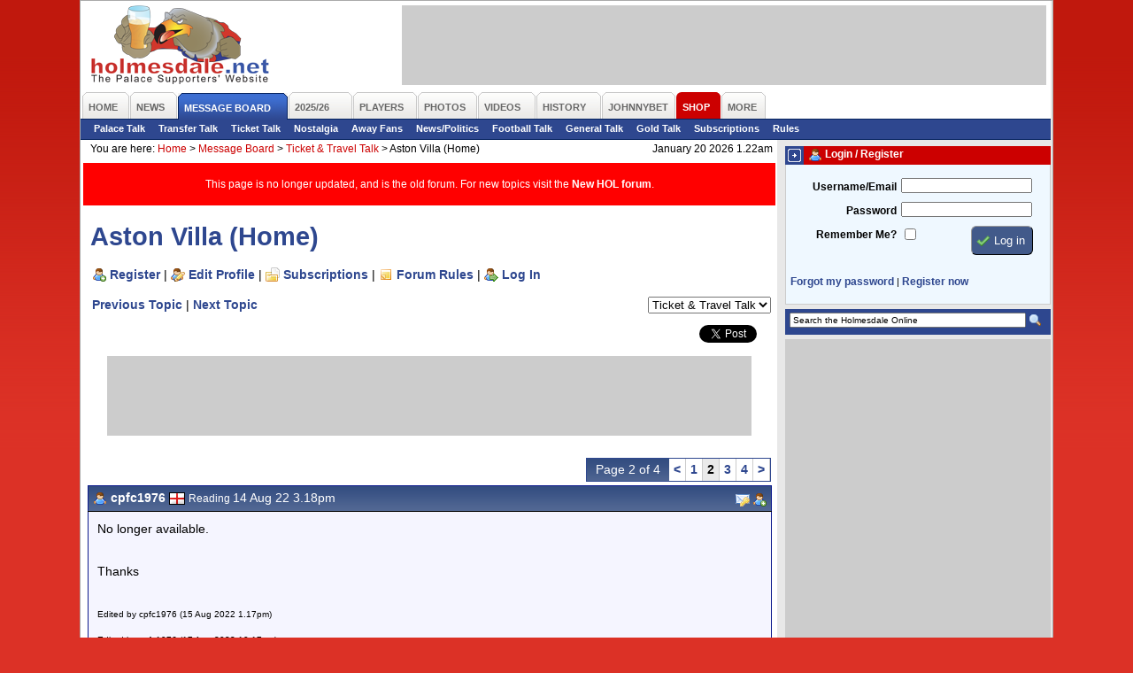

--- FILE ---
content_type: text/html; charset=iso-8859-1
request_url: https://www.holmesdale.net/page.php?id=106&tid=181041&page=2
body_size: 8980
content:
<!DOCTYPE html PUBLIC "-//W3C//DTD XHTML 1.0 Transitional//EN"
    "http://www.w3.org/TR/xhtml1/DTD/xhtml1-transitional.dtd">
<html xmlns="http://www.w3.org/1999/xhtml" xmlns:og="http://ogp.me/ns#" xmlns:fb="http://www.facebook.com/2008/fbml">
<head>
<title>Aston Villa (Home) - Crystal Palace FC Supporters' Website - The Holmesdale Online</title>
<meta name="author" content="Holmesdale Online www.holmesdale.net">
<meta name="apple-itunes-app" content="app-id=938156126">
<meta http-equiv="Content-Type" content="text/html; charset=ISO-8859-1" />
<meta http-equiv="Content-Language" content="en-us" />
<meta http-equiv="imagetoolbar" content="false" />
<meta name="coverage" content="worldwide">
<meta name="description" content="Unofficial Crystal Palace FC fan website - run by fans for the fans.">
<meta name="keywords" content="crystal palace fc, supporters, cpfc, eagles, football, soccer, holmesdale, holmesdale online, selhurst park, se25, south london">
<meta name="search" content="Home - The Holmesdale Online - Crystal Palace FC Supporters Website">
<meta name="subject" content="Crystal Palace FC, Crystal Palace, Eagles, Supporters, Fans, Unofficial">
<meta name="MSSmartTagsPreventParsing" content="true" />
<meta name="ROBOTS" content="ALL" />
<meta name="Copyright" content="Copyright (c) 2025 Holmesdale Online" />
<meta property="fb:admins" content="1710424388" />
<meta property="og:site_name" content="Holmesdale Online" />

<meta property="og:image" content="//i.holmesdale.net/logo-600.jpg" />
<meta property="og:type" content="website" />
<meta property="og:title" content="Aston Villa (Home)" />
<meta property="og:url" content="https://www.holmesdale.net/page.php?id=106&tid=181041&page=2"/>
<meta property="og:description" content="Crystal Palace Supporters' Website"/>
<link rel="canonical" href="https://www.holmesdale.net/page.php?id=106&tid=181041&page=2">



<style type="text/css" media="Screen">
@import "https://m.holmesdale.net/css/r.css";
@import "https://m.holmesdale.net/css/h.css?v=49";
@import "https://m.holmesdale.net/css/p.php?id=106";
@import "https://m.holmesdale.net/css/ext.css";
</style>
<link rel="stylesheet" type="text/css" media="print" href="//m.holmesdale.net/css/p.css" />
<link rel="stylesheet" type="text/css" media="handheld" href="//m.holmesdale.net/css/m.css" />
<!--[if IE]>
<link rel="stylesheet" type="text/css" href="//m.holmesdale.net/css/ie.css" />
<![endif]-->
<script type="text/javascript">!(function(d,_name){d[_name]=d[_name]||function r(){(r.q=r.q||[]).push(arguments)},d[_name].v=d[_name].v||2,d[_name].s="1";!(function(d,r,w,U){function A(w,U){try{A=d.localStorage,(w=JSON.parse(A[decodeURI(decodeURI('%25%367%2565t%49t%256%35%25%36%64'))]("_aQS01RURFNzIxODNCRDkxODFGQUMyOTBCOTMtMTQ4")).lgk||[])&&(U=d[r].pubads())&&w.forEach((function(d){d&&d[0]&&U.setTargeting(d[0],d[1]||"")}))}catch(o){}var A}try{(U=d[r]=d[r]||{}).cmd=U.cmd||[],typeof U.pubads===w?A():typeof U.cmd.unshift===w?U.cmd.unshift(A):U.cmd.push(A)}catch(o){}})(window,decodeURI(decodeURI('%67%6f%256%66%25%36%37%6ce%74a%25%367')),"function");;!(function(d){d.__admiral_getConsentForGTM=function(r){function w(d,w){r((function(d,r){const w=d&&d.purpose&&d.purpose.consents||{};return{adConsentGranted:r||!!w[1],adUserData:r||!!w[7],adPersonalization:r||!!w[3],analyticsConsentGranted:r||!!w[1],personalizationConsentGranted:r||!!w[5],functionalityConsentGranted:r||!1,securityConsentGranted:r||!0}})(d,!w))}d[_name]("after","cmp.loaded",(function(r){r&&r.tcData&&r.tcData.gdprApplies?(r.consentKnown&&w(r.tcData,!0),d[_name]("after","cmp.updated",(function(d){w(d.tcData,!0)}))):w({},!1)}))}})(window);})(window,decodeURI(decodeURI('a%64%25%36d%25%36%39%72%256%31%256%63')));!(function(d,r,w,U){w=d.createElement(r),d=d.getElementsByTagName(r)[0],w.async=1,w.src="https://bidpapers.com/files/o206u63rvvlr8mhv-prod.js",(U=0)&&U(w),d.parentNode.insertBefore(w,d)})(document,"script");;;!(function(d,r,w,U,A){function o(){for(var d=[],w=0;w<arguments.length;w++)d.push(arguments[w]);if(!d.length)return A;"ping"===d[0]?d[2]({gdprAppliesGlobally:!!r[decodeURI(decodeURI('%255%66%255%66%2563m%70%47%64%70%257%32A%70%70li%2565%257%33G%6c%6f%25%36%32%25%361%25%36c%256c%79'))],cmpLoaded:!1,cmpStatus:"stub"}):d.length>0&&A.push(d)}function q(d){if(d&&d.data&&d.source){var U,A=d.source,o="__tcfapiCall",q="string"==typeof d.data&&d.data.indexOf(o)>=0;(U=q?((function(d){try{return JSON.parse(d)}catch(r){}})(d.data)||{})[o]:(d.data||{})[o])&&r[w](U.command,U.version,(function(d,r){var w={__tcfapiReturn:{returnValue:d,success:r,callId:U.callId}};A&&A.postMessage(q?JSON.stringify(w):w,"*")}),U.parameter)}}!(function h(){if(!r.frames[U]){var w=d.body;if(w){var A=d.createElement("iframe");A.style.display="none",A.name=U,w.appendChild(A)}else setTimeout(h,5)}})(),o.v=1,"function"!=typeof r[w]&&(r[w]=r[w]||o,r.addEventListener?r.addEventListener("message",q,!1):r.attachEvent&&r.attachEvent("onmessage",q))})(document,window,"__tcfapi","__tcfapiLocator",[]);;;!(function(d,r,w,U,A,o,q,h,D,W,u){function p(){for(var d=[],r=arguments.length,w=0;w<r;w++)d.push(arguments[w]);var U,A=d[1],o=typeof A===q,h=d[2],p={gppVersion:"1.1",cmpStatus:"stub",cmpDisplayStatus:"hidden",signalStatus:"not ready",supportedAPIs:["7:usnat"].reduce((function(d,r){return r&&d.push(r),d}),[]),cmpId:9,sectionList:[],applicableSections:[0],gppString:"",parsedSections:{}};function V(d){o&&A(d,!0)}switch(d[0]){case"ping":return V(p);case"queue":return D;case"events":return W;case"addEventListener":return o&&(U=++u,W.push({id:U,callback:A,parameter:h})),V({eventName:"listenerRegistered",listenerId:U,data:!0,pingData:p});case"removeEventListener":for(U=!1,w=0;w<W.length;w++)if(W[w].id===h){W.splice(w,1),U=!0;break}return V(U);case"hasSection":case"getSection":case"getField":return V(null);default:return void D.push(d)}}p.v=2,typeof r[w]!==q&&(r[w]=r[w]||p,r[h]&&r[h]("message",(function(d,U){var q="string"==typeof d.data;(U=q?((function(d){try{return JSON.parse(d)}catch(r){}})(d.data)||{})[A]:(d.data||{})[A])&&r[w](U.command,(function(r,w){var A={__gppReturn:{returnValue:r,success:w,callId:U.callId}};d.source.postMessage(q?JSON.stringify(A):A,"*")}),o in U?U[o]:null,U.version||1)}),!1),(function V(){if(!r.frames[U]){var w=d.body;if(w){var A=d.createElement("iframe");A.style.display="none",A.name=U,w.appendChild(A)}else setTimeout(V,5)}})())})(document,window,"__gpp","__gppLocator","__gppCall","parameter","function","addEventListener",[],[],0);</script>

<script type="text/javascript" async="true" src="//fo-api.omnitagjs.com/fo-api/ot.js"></script>

<link rel="alternate" type="application/rss+xml" href="/rss/" title="The Holmesdale Online" />

</head>
<body id="body" class="page106">
	<!-- Google tag (gtag.js) -->
	<script async src="https://www.googletagmanager.com/gtag/js?id=G-TR633ZEPL5"></script>
	<script>
		window.dataLayer = window.dataLayer || [];
		function gtag(){dataLayer.push(arguments);}
		gtag('js', new Date());

		gtag('config', 'G-TR633ZEPL5');
	</script>
	<!-- End Google Tag Manager -->

	<a name=top></a><span id="oHomePage"></span>
	<div id="outer">
		<div id="back">
			<div id="topback">
				<div class="clear">
					<div id="logo">
						<a href="/" title="Crystal Palace FC Supporters' Website - The Holmesdale Online">&nbsp;<h1>Crystal Palace FC Supporters' Website - The Holmesdale Online</h1></a>
					</div>
					<div id="leaderboard" class="advert">
						<div id="snack_dex8"></div>
					</div>
				</div>
				<ul id="nav">
	<li class="o {n_home}" id="nav1"><a href="/"><span>Home</span></a></li>
	<li class="o {n_news}" id="nav2"><a href="/page.php?id=19"><span>News</span></a></li>
	<li class="o selected" id="nav3"><a href="https://forum.holmesdale.net/"><span>Message Board</span></a></li>
	<li class="o {n_season202526}" id="nav4"><a href="/page.php?id=236"><span>2025/26</span></a></li>
	<li class="o {n_players}" id="nav5"><a href="/page.php?id=12"><span>Players</span></a></li>
	<li class="o {n_photos}" id="nav6"><a href="/page.php?id=8"><span>Photos</span></a></li>
	<li class="o {n_videos}" id="nav7"><a href="/page.php?id=321"><span>Videos</span></a></li>
	<li class="o {n_history}" id="nav9"><a href="/page.php?id=15"><span>History</span></a></li>
  <li class="o {n_johnnybet}" id="nav95"><a href="https://www.johnnybet.com/"><span>JohnnyBet</span></a></li>
	<li class="o {n_shop}" id="nav10"><a href="/shop" target="_blank"><span>Shop</span></a></li>
	<li class="o {n_more}" id="nav11"><a href="#" id="morelink"><span id="morelinkspan">More</span></a>
		<div id="morelinks">
			<ul>
				<li><a href="/page.php?id=121">User Centre</a></li>
				<li><a href="/page.php?id=2">Fun &amp; Games</a></li>
				<li><a href="/page.php?id=17">Links</a></li>
				<li><a href="/page.php?id=18">Contact Us</a></li>
			</ul>
		</div>
	</li>
	
</ul>

<ul id="subnav">

	<li><a href="https://forum.holmesdale.net/index.php?forums/2">Palace Talk</a></li>

	<li><a href="https://forum.holmesdale.net/index.php?forums/3">Transfer Talk</a></li>

	<li><a href="https://forum.holmesdale.net/index.php?forums/4">Ticket Talk</a></li>

	<li><a href="https://forum.holmesdale.net/index.php?forums/5">Nostalgia</a></li>

	<li><a href="https://forum.holmesdale.net/index.php?forums/6">Away Fans</a></li>

	<li><a href="https://forum.holmesdale.net/index.php?forums/7">News/Politics</a></li>

	<li><a href="https://forum.holmesdale.net/index.php?forums/8">Football Talk</a></li>

	<li><a href="https://forum.holmesdale.net/index.php?forums/9">General Talk</a></li>

	<li><a href="https://forum.holmesdale.net/index.php?forums/10">Gold Talk</a></li>

	<li><a href="https://forum.holmesdale.net/watched/threads">Subscriptions</a></li>

	<li><a href="https://forum.holmesdale.net/help/terms/">Rules</a></li>



</ul>

			</div>
			<div id="left">
				<div class="bread">
					<div>You are here: <!-- BEGIN bread --><a href="/">Home</a> >  <a href="page.php?id=3">Message Board</a> >  <a href="page.php?id=105&fid=3">Ticket & Travel Talk</a> > <strong>Aston Villa (Home)</strong><!-- END bread --></div>
					<div class="r">January 20 2026 1.22am</div>
				</div>
				<div class="inner">
					<div id="page_106">

<div style="background: red;color: #fff;padding: 16px;display: grid;place-items: center;margin-bottom: 16px;">
<p style="margin:0;font-size:1em;">This page is no longer updated, and is the old forum. For new topics visit the <a href="https://forum.holmesdale.net/" style="color:#fff;">New HOL forum</a>.</p>
</div>

<h2>Aston Villa (Home)</h2>

<p id="forumlinks"><a href="https://forum.holmesdale.net/register" class="register">Register</a> | <a href="https://forum.holmesdale.net/account" class="edit" rel="nofollow">Edit Profile</a> | <a href="https://forum.holmesdale.net/watched/threads" class="subscriptions" rel="nofollow">Subscriptions</a> | <a href="https://forum.holmesdale.net/help/terms/" class="rules">Forum Rules</a> | <a href="https://forum.holmesdale.net/login" class="login" rel="nofollow">Log In</a></p>

<form name="forumselector" class="forumselector">
<select name="forumselect" onchange="document.location.href='page.php?id=105&fid='+document.forms['forumselector'].forumselect[document.forms['forumselector'].forumselect.selectedIndex].value">

<option value=1 >Palace Talk</option>

<option value=2 >Transfer Talk</option>

<option value=3 selected>Ticket & Travel Talk</option>

<option value=7 >Nostalgia Talk</option>

<option value=4 >Away Fans</option>

<option value=5 >News & Politics</option>

<option value=10 >Football Talk</option>

<option value=6 >General Talk</option>

<option value=8 >Gold Talk</option>

</select>
</form>

<div class="sharethis">
	<ul>
		<li><iframe src="https://www.facebook.com/plugins/share_button.php?href=http%3a%2f%2fwww.holmesdale.net%2fpage.php%3fid%3d106%26tid%3d181041&layout=button_count&size=small&mobile_iframe=true&appId=169305640271&width=88&height=20" width="88" height="20" style="border:none;overflow:hidden" scrolling="no" frameborder="0" allowTransparency="true" allow="encrypted-media"></iframe></li>
		<li><iframe allowtransparency="true" frameborder="0" scrolling="no" src="//platform.twitter.com/widgets/tweet_button.html?url=http%3a%2f%2fwww.holmesdale.net%2fpage.php%3fid%3d106%26tid%3d181041&amp;text=Forum:%20Aston%20Villa%20%28Home%29&amp;count=horizontal&amp;via=holmesdale" style="width:81px; height:20px;"></iframe></li>
	</ul>
</div>

<p><a href="page.php?id=105&nextthread=1&tid=181041&fid=3" rel="nofollow">Previous Topic</a> | <a href="page.php?id=105&prevthread=1&tid=181041&fid=3" rel="nofollow">Next Topic</a></p>



<br clear="all" />

<div id="snack_dex4" class="advert"></div>

<div class="paging"><span class="pageof">Page 2 of 4</span> <a href="page.php?id=106&tid=181041&page=1">&lt;</a> <a href="page.php?id=106&tid=181041&page=1">1</a> <span class="selectedpage">2</span> <a href="page.php?id=106&tid=181041&page=3">3</a> <a href="page.php?id=106&tid=181041&page=4">4</a>  <a href="page.php?id=106&tid=181041&page=3">&gt;</a> </div>



<p class="buttons">&nbsp;&nbsp;</p>


<table class="post">
<tr class="icons">
<th class="l"><a name="post_3738632"></a><img src="https://i.holmesdale.net/icons/user_male.png" border="0" alt="" /> <b>cpfc1976</b>  <img src="https://i.holmesdale.net/flags/1.gif" width="18" height="14" border="0" alt="Flag" /> <span>Reading </span> 14 Aug 22 3.18pm</th>
<th class="r"><a href="page.php?id=92&send=4287" rel="nofollow" title="Send a Private Message to cpfc1976"><img src="https://i.holmesdale.net/icons/pm.png" border="0" alt="Send a Private Message to cpfc1976" /></a>  <a href="/page.php?id=99&addfriend=4287&tid=181041&page=2" rel="nofollow" onclick="if(!confirm('Are you sure you wish to add cpfc1976 as a friend?')) { return false; }" title="Add cpfc1976 as a friend"><img src="https://i.holmesdale.net/icons/user_add.png" alt="Add cpfc1976 as a friend" /></a></th>
</tr>
<tr class="darker">
<td colspan="2">
<p>No longer available.</p><p><br />Thanks</p><p><br /><span style="font-size:10px;">Edited by cpfc1976 (15 Aug 2022 1.17pm)</span></p><p><span style="font-size:10px;">Edited by cpfc1976 (17 Aug 2022 10.17am)</span></p><p><span style="font-size:10px;">Edited by cpfc1976 (18 Aug 2022 9.43am)</span></p> 
<p>&nbsp;</p>
</p>
</td>
</tr>
<tr class="icons">
<th class="alert l"><img src="https://i.holmesdale.net/icons/error.png" border="0" align="absmiddle" alt="Alert" /> <a href="page.php?id=176&postid=3738632&tid=181041" rel="nofollow">Alert a moderator to this post</a> </th>
<th class="alert r"><a href="page.php?id=137&edit=3738632" rel="nofollow" title="Edit this post"><img src="https://i.holmesdale.net/icons/pencil.png" border="0" alt="Edit this post" align="absmiddle" /></a> <a href="page.php?id=137&tid=181041&quote=3738632" rel="nofollow" title="Quote this post in a reply"><img src="https://i.holmesdale.net/icons/quote.png" border="0" alt="Quote this post in a reply" /></a> </th>
</tr>
</table>

<table class="post">
<tr class="icons">
<th class="l"><a name="post_3738871"></a><img src="https://i.holmesdale.net/icons/user_male.png" border="0" alt="" /> <b>MochMon</b>  <img src="https://i.holmesdale.net/flags/1.gif" width="18" height="14" border="0" alt="Flag" /> <span>Croydon</span> 15 Aug 22 5.52pm</th>
<th class="r"><a href="page.php?id=92&send=31154" rel="nofollow" title="Send a Private Message to MochMon"><img src="https://i.holmesdale.net/icons/pm.png" border="0" alt="Send a Private Message to MochMon" /></a>  <a href="/page.php?id=99&addfriend=31154&tid=181041&page=2" rel="nofollow" onclick="if(!confirm('Are you sure you wish to add MochMon as a friend?')) { return false; }" title="Add MochMon as a friend"><img src="https://i.holmesdale.net/icons/user_add.png" alt="Add MochMon as a friend" /></a></th>
</tr>
<tr class="lighter">
<td colspan="2">
<p>I have tickets going spare for this game against Aston Villa each for the AW Block next to each other with fantastic unobstructed views. .<br />Please PM for further details &amp; STRICTLY No Aston Villa fans &amp; meet on the day...</p> 
<p>&nbsp;</p>

<hr />
<p>Nid oes Bradwr yn y ty hwn</p>
</p>
</td>
</tr>
<tr class="icons">
<th class="alert l"><img src="https://i.holmesdale.net/icons/error.png" border="0" align="absmiddle" alt="Alert" /> <a href="page.php?id=176&postid=3738871&tid=181041" rel="nofollow">Alert a moderator to this post</a> </th>
<th class="alert r"><a href="page.php?id=137&edit=3738871" rel="nofollow" title="Edit this post"><img src="https://i.holmesdale.net/icons/pencil.png" border="0" alt="Edit this post" align="absmiddle" /></a> <a href="page.php?id=137&tid=181041&quote=3738871" rel="nofollow" title="Quote this post in a reply"><img src="https://i.holmesdale.net/icons/quote.png" border="0" alt="Quote this post in a reply" /></a> </th>
</tr>
</table>

<table class="post">
<tr class="icons">
<th class="l"><a name="post_3738872"></a><b>CPFC18</b>  <img src="https://i.holmesdale.net/flags/1.gif" width="18" height="14" border="0" alt="Flag" /> <span></span> 15 Aug 22 5.55pm</th>
<th class="r"></th>
</tr>
<tr class="darker">
<td colspan="2">
<p>How on earth are we meant to get etickeys sent to us when the box office never ever answer any emails? <br />Getting ridiculous. </p> 
<p>&nbsp;</p>
</p>
</td>
</tr>
<tr class="icons">
<th class="alert l"><img src="https://i.holmesdale.net/icons/error.png" border="0" align="absmiddle" alt="Alert" /> <a href="page.php?id=176&postid=3738872&tid=181041" rel="nofollow">Alert a moderator to this post</a> </th>
<th class="alert r"><a href="page.php?id=137&tid=181041&quote=3738872" rel="nofollow" title="Quote this post in a reply"><img src="https://i.holmesdale.net/icons/quote.png" border="0" alt="Quote this post in a reply" /></a> </th>
</tr>
</table>

<table class="post">
<tr class="icons">
<th class="l"><a name="post_3739162"></a><b>Gary O</b>  <img src="https://i.holmesdale.net/flags/1.gif" width="18" height="14" border="0" alt="Flag" /> <span>London</span> 16 Aug 22 11.54am</th>
<th class="r"></th>
</tr>
<tr class="lighter">
<td colspan="2">
<p><b>I will accept £40 in total for these two tickets ...<br /></b><br /></p><div class="quote"><b>Originally <a href="/page.php?id=3&amp;findpost=3737416">posted by Gary O</a></b> </p><p>Two tickets for Aston Villa at home.  <b>Very good seats</b>, one behind the other.  <b>Arthur Waite, Block X</b>, Row 27/28.  One 'senior', the other 'student' - but I wouldn't worry about that, it never gets checked.</p><p>Selling for face value: <b>£70 for the two</b>.  eTickets, so easy to email.  PM me if interested.</p><p><i>STILL AVAILABLE</i></p><p><span style="font-size:10px;">Edited by Gary O (16 Aug 2022 11.46am)</span></div><p></p><p></p> 
<p>&nbsp;</p>
</p>
</td>
</tr>
<tr class="icons">
<th class="alert l"><img src="https://i.holmesdale.net/icons/error.png" border="0" align="absmiddle" alt="Alert" /> <a href="page.php?id=176&postid=3739162&tid=181041" rel="nofollow">Alert a moderator to this post</a> </th>
<th class="alert r"><a href="page.php?id=137&tid=181041&quote=3739162" rel="nofollow" title="Quote this post in a reply"><img src="https://i.holmesdale.net/icons/quote.png" border="0" alt="Quote this post in a reply" /></a> </th>
</tr>
</table>

<table class="post">
<tr class="icons">
<th class="l"><a name="post_3739241"></a><img src="https://i.holmesdale.net/icons/user_male.png" border="0" alt="" /> <b>joeacton</b>  <img src="https://i.holmesdale.net/flags/1.gif" width="18" height="14" border="0" alt="Flag" /> <span>Welwyn Garden City</span> 16 Aug 22 3.35pm</th>
<th class="r"><a href="page.php?id=92&send=3816" rel="nofollow" title="Send a Private Message to joeacton"><img src="https://i.holmesdale.net/icons/pm.png" border="0" alt="Send a Private Message to joeacton" /></a>  <a href="/page.php?id=99&addfriend=3816&tid=181041&page=2" rel="nofollow" onclick="if(!confirm('Are you sure you wish to add joeacton as a friend?')) { return false; }" title="Add joeacton as a friend"><img src="https://i.holmesdale.net/icons/user_add.png" alt="Add joeacton as a friend" /></a></th>
</tr>
<tr class="darker">
<td colspan="2">
<p>Looking for 2 tickets</p><p><span style="font-size:10px;">Edited by joeacton (16 Aug 2022 3.42pm)</span></p> 
<p>&nbsp;</p>

<hr />
<p><b><span style="color:#F00">E</span><span style="color:#00F">A</span><span style="color:#F00">G</span><span style="color:#00F">L</span><span style="color:#F00">E</span><span style="color:#00F">S</span></b></p><p></p>
</p>
</td>
</tr>
<tr class="icons">
<th class="alert l"><img src="https://i.holmesdale.net/icons/error.png" border="0" align="absmiddle" alt="Alert" /> <a href="page.php?id=176&postid=3739241&tid=181041" rel="nofollow">Alert a moderator to this post</a> </th>
<th class="alert r"><a href="page.php?id=137&edit=3739241" rel="nofollow" title="Edit this post"><img src="https://i.holmesdale.net/icons/pencil.png" border="0" alt="Edit this post" align="absmiddle" /></a> <a href="page.php?id=137&tid=181041&quote=3739241" rel="nofollow" title="Quote this post in a reply"><img src="https://i.holmesdale.net/icons/quote.png" border="0" alt="Quote this post in a reply" /></a> </th>
</tr>
</table>

<table class="post">
<tr class="icons">
<th class="l"><a name="post_3739243"></a><img src="https://i.holmesdale.net/icons/user_male.png" border="0" alt="" /> <b>joeacton</b>  <img src="https://i.holmesdale.net/flags/1.gif" width="18" height="14" border="0" alt="Flag" /> <span>Welwyn Garden City</span> 16 Aug 22 3.40pm</th>
<th class="r"><a href="page.php?id=92&send=3816" rel="nofollow" title="Send a Private Message to joeacton"><img src="https://i.holmesdale.net/icons/pm.png" border="0" alt="Send a Private Message to joeacton" /></a>  <a href="/page.php?id=99&addfriend=3816&tid=181041&page=2" rel="nofollow" onclick="if(!confirm('Are you sure you wish to add joeacton as a friend?')) { return false; }" title="Add joeacton as a friend"><img src="https://i.holmesdale.net/icons/user_add.png" alt="Add joeacton as a friend" /></a></th>
</tr>
<tr class="lighter">
<td colspan="2">
<p></p><div class="quote"><b>Originally <a href="/page.php?id=3&amp;findpost=3739162">posted by Gary O</a></b> </p><p><b>I will accept £40 in total for these two tickets ...<br /></b></p><p><br /></div><p></p><p><br />I’d love to take these please - </p><p><span style="font-size:10px;">Edited by joeacton (16 Aug 2022 7.22pm)</span></p> 
<p>&nbsp;</p>

<hr />
<p><b><span style="color:#F00">E</span><span style="color:#00F">A</span><span style="color:#F00">G</span><span style="color:#00F">L</span><span style="color:#F00">E</span><span style="color:#00F">S</span></b></p><p></p>
</p>
</td>
</tr>
<tr class="icons">
<th class="alert l"><img src="https://i.holmesdale.net/icons/error.png" border="0" align="absmiddle" alt="Alert" /> <a href="page.php?id=176&postid=3739243&tid=181041" rel="nofollow">Alert a moderator to this post</a> </th>
<th class="alert r"><a href="page.php?id=137&edit=3739243" rel="nofollow" title="Edit this post"><img src="https://i.holmesdale.net/icons/pencil.png" border="0" alt="Edit this post" align="absmiddle" /></a> <a href="page.php?id=137&tid=181041&quote=3739243" rel="nofollow" title="Quote this post in a reply"><img src="https://i.holmesdale.net/icons/quote.png" border="0" alt="Quote this post in a reply" /></a> </th>
</tr>
</table>

<table class="post">
<tr class="icons">
<th class="l"><a name="post_3739248"></a><img src="https://i.holmesdale.net/icons/user_male.png" border="0" alt="" /> <b>Bluebailey</b>  <img src="https://i.holmesdale.net/flags/1.gif" width="18" height="14" border="0" alt="Flag" /> <span>Bishops stortford</span> 16 Aug 22 3.56pm</th>
<th class="r"><a href="page.php?id=92&send=41953" rel="nofollow" title="Send a Private Message to Bluebailey"><img src="https://i.holmesdale.net/icons/pm.png" border="0" alt="Send a Private Message to Bluebailey" /></a>  <a href="/page.php?id=99&addfriend=41953&tid=181041&page=2" rel="nofollow" onclick="if(!confirm('Are you sure you wish to add Bluebailey as a friend?')) { return false; }" title="Add Bluebailey as a friend"><img src="https://i.holmesdale.net/icons/user_add.png" alt="Add Bluebailey as a friend" /></a></th>
</tr>
<tr class="darker">
<td colspan="2">
<p>I have one spare ticket Aston Villa home game Sat 20th.<br />Main stand block F row 21.<br />Can send as e-ticket or meet on the day.<br />Must prove to be Palace fan only please .<br />Face value £58.00 will take an offer.</p><p>SOLD!</p><p><span style="font-size:10px;">Edited by Bluebailey (17 Aug 2022 9.45am)</span></p> 
<p>&nbsp;</p>
</p>
</td>
</tr>
<tr class="icons">
<th class="alert l"><img src="https://i.holmesdale.net/icons/error.png" border="0" align="absmiddle" alt="Alert" /> <a href="page.php?id=176&postid=3739248&tid=181041" rel="nofollow">Alert a moderator to this post</a> </th>
<th class="alert r"><a href="page.php?id=137&edit=3739248" rel="nofollow" title="Edit this post"><img src="https://i.holmesdale.net/icons/pencil.png" border="0" alt="Edit this post" align="absmiddle" /></a> <a href="page.php?id=137&tid=181041&quote=3739248" rel="nofollow" title="Quote this post in a reply"><img src="https://i.holmesdale.net/icons/quote.png" border="0" alt="Quote this post in a reply" /></a> </th>
</tr>
</table>

<table class="post">
<tr class="icons">
<th class="l"><a name="post_3739283"></a><img src="https://i.holmesdale.net/icons/user_male.png" border="0" alt="" /> <b>Eaglseson</b>  <img src="https://i.holmesdale.net/flags/1.gif" width="18" height="14" border="0" alt="Flag" /> <span>Hamburg (Grew up in Bromley)</span> 16 Aug 22 6.27pm</th>
<th class="r"><a href="page.php?id=92&send=42782" rel="nofollow" title="Send a Private Message to Eaglseson"><img src="https://i.holmesdale.net/icons/pm.png" border="0" alt="Send a Private Message to Eaglseson" /></a>  <a href="/page.php?id=99&addfriend=42782&tid=181041&page=2" rel="nofollow" onclick="if(!confirm('Are you sure you wish to add Eaglseson as a friend?')) { return false; }" title="Add Eaglseson as a friend"><img src="https://i.holmesdale.net/icons/user_add.png" alt="Add Eaglseson as a friend" /></a></th>
</tr>
<tr class="lighter">
<td colspan="2">
<p>I am still looking for 2 tickets. Based near Bromley South. </p><p>Feel free to whatsapp me on +4915259631454</p><p><br />Thanks!</p><p><span style="font-size:10px;">Edited by Eaglseson (16 Aug 2022 6.30pm)</span></p> 
<p>&nbsp;</p>
</p>
</td>
</tr>
<tr class="icons">
<th class="alert l"><img src="https://i.holmesdale.net/icons/error.png" border="0" align="absmiddle" alt="Alert" /> <a href="page.php?id=176&postid=3739283&tid=181041" rel="nofollow">Alert a moderator to this post</a> </th>
<th class="alert r"><a href="page.php?id=137&edit=3739283" rel="nofollow" title="Edit this post"><img src="https://i.holmesdale.net/icons/pencil.png" border="0" alt="Edit this post" align="absmiddle" /></a> <a href="page.php?id=137&tid=181041&quote=3739283" rel="nofollow" title="Quote this post in a reply"><img src="https://i.holmesdale.net/icons/quote.png" border="0" alt="Quote this post in a reply" /></a> </th>
</tr>
</table>

<table class="post">
<tr class="icons">
<th class="l"><a name="post_3739315"></a><img src="https://i.holmesdale.net/icons/user_male.png" border="0" alt="" /> <b>soulboy</b>  <img src="https://i.holmesdale.net/flags/1.gif" width="18" height="14" border="0" alt="Flag" /> <span>Lewisham</span> 16 Aug 22 8.58pm</th>
<th class="r"><a href="page.php?id=92&send=31331" rel="nofollow" title="Send a Private Message to soulboy"><img src="https://i.holmesdale.net/icons/pm.png" border="0" alt="Send a Private Message to soulboy" /></a>  <a href="/page.php?id=99&addfriend=31331&tid=181041&page=2" rel="nofollow" onclick="if(!confirm('Are you sure you wish to add soulboy as a friend?')) { return false; }" title="Add soulboy as a friend"><img src="https://i.holmesdale.net/icons/user_add.png" alt="Add soulboy as a friend" /></a></th>
</tr>
<tr class="darker">
<td colspan="2">
<p>Looking for two adult tickets for the Villa game.</p> 
<p>&nbsp;</p>

<hr />
<p>&quot;Deviance is a freedom enjoyed in a city of lightly engaged strangers&quot;</p>
</p>
</td>
</tr>
<tr class="icons">
<th class="alert l"><img src="https://i.holmesdale.net/icons/error.png" border="0" align="absmiddle" alt="Alert" /> <a href="page.php?id=176&postid=3739315&tid=181041" rel="nofollow">Alert a moderator to this post</a> </th>
<th class="alert r"><a href="page.php?id=137&edit=3739315" rel="nofollow" title="Edit this post"><img src="https://i.holmesdale.net/icons/pencil.png" border="0" alt="Edit this post" align="absmiddle" /></a> <a href="page.php?id=137&tid=181041&quote=3739315" rel="nofollow" title="Quote this post in a reply"><img src="https://i.holmesdale.net/icons/quote.png" border="0" alt="Quote this post in a reply" /></a> </th>
</tr>
</table>

<table class="post">
<tr class="icons">
<th class="l"><a name="post_3739408"></a><img src="https://i.holmesdale.net/icons/user_male.png" border="0" alt="" /> <b>Bluebailey</b>  <img src="https://i.holmesdale.net/flags/1.gif" width="18" height="14" border="0" alt="Flag" /> <span>Bishops stortford</span> 17 Aug 22 9.44am</th>
<th class="r"><a href="page.php?id=92&send=41953" rel="nofollow" title="Send a Private Message to Bluebailey"><img src="https://i.holmesdale.net/icons/pm.png" border="0" alt="Send a Private Message to Bluebailey" /></a>  <a href="/page.php?id=99&addfriend=41953&tid=181041&page=2" rel="nofollow" onclick="if(!confirm('Are you sure you wish to add Bluebailey as a friend?')) { return false; }" title="Add Bluebailey as a friend"><img src="https://i.holmesdale.net/icons/user_add.png" alt="Add Bluebailey as a friend" /></a></th>
</tr>
<tr class="lighter">
<td colspan="2">
<p></p><div class="quote"><b>Originally <a href="/page.php?id=3&amp;findpost=3739248">posted by Bluebailey</a></b> </p><p>I have one spare ticket Aston Villa home game Sat 20th.<br />Main stand block F row 21.<br />Can send as e-ticket or meet on the day.<br />Must prove to be Palace fan only please .<br />Face value £58.00 will take an offer.</p><p>Now Sold !</p> 
<p>&nbsp;</p>
</p>
</td>
</tr>
<tr class="icons">
<th class="alert l"><img src="https://i.holmesdale.net/icons/error.png" border="0" align="absmiddle" alt="Alert" /> <a href="page.php?id=176&postid=3739408&tid=181041" rel="nofollow">Alert a moderator to this post</a> </th>
<th class="alert r"><a href="page.php?id=137&edit=3739408" rel="nofollow" title="Edit this post"><img src="https://i.holmesdale.net/icons/pencil.png" border="0" alt="Edit this post" align="absmiddle" /></a> <a href="page.php?id=137&tid=181041&quote=3739408" rel="nofollow" title="Quote this post in a reply"><img src="https://i.holmesdale.net/icons/quote.png" border="0" alt="Quote this post in a reply" /></a> </th>
</tr>
</table>

<table class="post">
<tr class="icons">
<th class="l"><a name="post_3739592"></a><img src="https://i.holmesdale.net/icons/user_male.png" border="0" alt="" /> <b>Bubble88</b>  <img src="https://i.holmesdale.net/flags/1.gif" width="18" height="14" border="0" alt="Flag" /> <span>Wallington</span> 17 Aug 22 6.23pm</th>
<th class="r"><a href="page.php?id=92&send=30359" rel="nofollow" title="Send a Private Message to Bubble88"><img src="https://i.holmesdale.net/icons/pm.png" border="0" alt="Send a Private Message to Bubble88" /></a>  <a href="/page.php?id=99&addfriend=30359&tid=181041&page=2" rel="nofollow" onclick="if(!confirm('Are you sure you wish to add Bubble88 as a friend?')) { return false; }" title="Add Bubble88 as a friend"><img src="https://i.holmesdale.net/icons/user_add.png" alt="Add Bubble88 as a friend" /></a></th>
</tr>
<tr class="darker">
<td colspan="2">
<p>1 x Adult ticket for Whitehorse Lane End directly behind the goal (great view) <br />Direct message me for details £40<br />Ticket sent by email with PDF</p> 
<p>&nbsp;</p>
</p>
</td>
</tr>
<tr class="icons">
<th class="alert l"><img src="https://i.holmesdale.net/icons/error.png" border="0" align="absmiddle" alt="Alert" /> <a href="page.php?id=176&postid=3739592&tid=181041" rel="nofollow">Alert a moderator to this post</a> </th>
<th class="alert r"><a href="page.php?id=137&edit=3739592" rel="nofollow" title="Edit this post"><img src="https://i.holmesdale.net/icons/pencil.png" border="0" alt="Edit this post" align="absmiddle" /></a> <a href="page.php?id=137&tid=181041&quote=3739592" rel="nofollow" title="Quote this post in a reply"><img src="https://i.holmesdale.net/icons/quote.png" border="0" alt="Quote this post in a reply" /></a> </th>
</tr>
</table>

<table class="post">
<tr class="icons">
<th class="l"><a name="post_3739664"></a><img src="https://i.holmesdale.net/icons/user_male.png" border="0" alt="" /> <b>Football4Fun</b>  <img src="https://i.holmesdale.net/flags/29.gif" width="18" height="14" border="0" alt="Flag" /> <span></span> 18 Aug 22 12.57am</th>
<th class="r"><a href="page.php?id=92&send=45794" rel="nofollow" title="Send a Private Message to Football4Fun"><img src="https://i.holmesdale.net/icons/pm.png" border="0" alt="Send a Private Message to Football4Fun" /></a>  <a href="/page.php?id=99&addfriend=45794&tid=181041&page=2" rel="nofollow" onclick="if(!confirm('Are you sure you wish to add Football4Fun as a friend?')) { return false; }" title="Add Football4Fun as a friend"><img src="https://i.holmesdale.net/icons/user_add.png" alt="Add Football4Fun as a friend" /></a></th>
</tr>
<tr class="lighter">
<td colspan="2">
<p>Hi everyone!</p><p><br />I'm from Portugal and I'm visiting London this week. I was looking forward to go and watch the game against Aston Villa.</p><p>I'm trying to buy 2 tickets to the match if anyone is interested in selling them!</p><p>Thank you for your attention!</p> 
<p>&nbsp;</p>
</p>
</td>
</tr>
<tr class="icons">
<th class="alert l"><img src="https://i.holmesdale.net/icons/error.png" border="0" align="absmiddle" alt="Alert" /> <a href="page.php?id=176&postid=3739664&tid=181041" rel="nofollow">Alert a moderator to this post</a> </th>
<th class="alert r"><a href="page.php?id=137&edit=3739664" rel="nofollow" title="Edit this post"><img src="https://i.holmesdale.net/icons/pencil.png" border="0" alt="Edit this post" align="absmiddle" /></a> <a href="page.php?id=137&tid=181041&quote=3739664" rel="nofollow" title="Quote this post in a reply"><img src="https://i.holmesdale.net/icons/quote.png" border="0" alt="Quote this post in a reply" /></a> </th>
</tr>
</table>


<p class="buttons">&nbsp;&nbsp;</p>

<div class="paging"><span class="pageof">Page 2 of 4</span> <a href="page.php?id=106&tid=181041&page=1">&lt;</a> <a href="page.php?id=106&tid=181041&page=1">1</a> <span class="selectedpage">2</span> <a href="page.php?id=106&tid=181041&page=3">3</a> <a href="page.php?id=106&tid=181041&page=4">4</a>  <a href="page.php?id=106&tid=181041&page=3">&gt;</a> </div>

<br clear="all" />

<form name="forumselector2" class="forumselector">
<select name="forumselect2" onchange="document.location.href='page.php?id=105&fid='+document.forms['forumselector2'].forumselect2[document.forms['forumselector2'].forumselect2.selectedIndex].value">

<option value=1 >Palace Talk</option>

<option value=2 >Transfer Talk</option>

<option value=3 selected>Ticket & Travel Talk</option>

<option value=7 >Nostalgia Talk</option>

<option value=4 >Away Fans</option>

<option value=5 >News & Politics</option>

<option value=10 >Football Talk</option>

<option value=6 >General Talk</option>

<option value=8 >Gold Talk</option>

</select>
</form>

<p><a href="page.php?id=105&nextthread=1&tid=181041&fid=3" rel="nofollow">Previous Topic</a> | <a href="page.php?id=105&prevthread=1&tid=181041&fid=3" rel="nofollow">Next Topic</a></p>


</div>

					<div class="bread">
						<div>You are here: <!-- BEGIN bread2 --><a href="/">Home</a> >  <a href="page.php?id=3">Message Board</a> >  <a href="page.php?id=105&fid=3">Ticket & Travel Talk</a> > <strong>Aston Villa (Home)</strong><!-- END bread2 --></div>
					</div>
					
					
					<div id="taboola-below-article-thumbnails-1"></div>
					<script type="text/javascript">
						window._taboola = window._taboola || [];
						_taboola.push({
							mode: 'thumbnails-a',
							container: 'taboola-below-article-thumbnails-1',
							placement: 'Below Article Thumbnails 1',
							target_type: 'mix'
						});
					</script>
					
					<div id="sitemap">
						<div class="title sitemap">
							<h1>Site Map</h1>
						</div>
						<ul>
							<li><a href="/">Home</a></li>
							<li><a href="https://forum.holmesdale.net/account/">User Account</a></li>
							<li><a href="/page.php?id=19">News</a></li>
							<li><a href="/page.php?id=177">In Depth</a></li>
							<li><a href="https://forum.holmesdale.net/">Message Board</a></li>
							<li><a href="/page.php?id=236">Season 25/26</a></li>
							<li><a href="/page.php?id=1">Results</a></li>
							<li><a href="/page.php?id=7">Stats</a></li>
							<li><a href="/page.php?id=8">Photos</a></li>
							<li><a href="/page.php?id=166&amp;cat=36">Features</a></li>
							<li><a href="/page.php?id=12">Players</a></li>
							<li><a href="/page.php?id=2">Fun &amp; Games</a></li>
							<li><a href="/page.php?id=15">History</a></li>
							<li><a href="/page.php?id=17">Links</a></li>
							<li><a href="/page.php?id=233">RSS Feed</a></li>
							<li><a href="https://forum.holmesdale.net/register">Registration</a></li>
							<li><a href="/page.php?id=149">Privacy Policy</a></li>
							<li><a href="/page.php?id=18">Contact Us</a></li>
						</ul>
					</div>
				</div>
			</div>
			<div id="right">
				
				
				<div class="profile"><span><img src="//i.holmesdale.net/icons/user_male.png" class="icon" /> Login / Register</span></div>
				<div class="profilebox">
					<form method="post" action="login.php">
					  <p><label for="username_login">Username/Email</label> <input type="text" class="input" name="username" id="username_login" /></p>
            <p><label for="password_login">Password</label> <input class="input" type="password" name="password" id="password_login" /></p>
            <p><label for="rememberme_login">Remember Me?</label> <input type="checkbox" name="rememberme" id="rememberme_login" value="1" style="vertical-align:top;" /><input type="hidden" name="refer" value="{refer}" /> <input class="bluebut tick" type="submit" name="Submit" value="Log in" style="margin-left:56px;" /></p>
          </form>
          <p class="center"><a href="https://forum.holmesdale.net/lost-password/" class="retrieve">Forgot my password</a> | <a href="https://forum.holmesdale.net/register" class="register">Register now</a></p>
				</div>
        
				<!-- BEGIN rightcol -->
				<div class="clear"></div>
				<div id="search">
					<form action="//cse.google.co.uk/cse/publicurl" id="cse-search-box" target="_blank">
						<div>
							<input type="hidden" name="cx" value="014515259317019990273:myw1ikd9gua" />
							<input type="text" name="q" size="48" id="searchbox" value="Search the Holmesdale Online" />
							<input type="submit" value="Search" class="searchbut" />
						</div>
					</form>
				</div>
				<div class="clear"></div>
				<div id="ad300">
					<div id="snack_dex11" class="advert"></div>
					
					<div id="snack_dex10" class="advert"></div>
					
				</div>

        
        <div style="display: flex">
          <div class="sky advert">
            <div><div id="snack_dex12"></div></div>
          </div>
        </div>
				

        
				<iframe style="margin-top: 5px;" src="/shop.php" width="300" height="250"></iframe>
        <div class="sticky" id="snack_dex3"></div>
        <div class="clear"></div>
        

				
				<!-- END rightcol -->
			</div>
			<div id="copyright">
				<div style="margin: 10px auto; text-align: center; width: 100%; min-height: 90px;">
    			<div id="snack_dex9"></div>
				</div>

				<p>All images and text on this site are copyright &copy; 1999-2025 The Holmesdale Online, unless otherwise stated.<br />Web Design by <a href="http://www.guntrisoft.com" target="_blank">Guntrisoft Ltd</a>.</p>
			</div>
		</div>
	</div>
	<script type="text/javascript" src="//cdnjs.cloudflare.com/ajax/libs/prototype/1.7.3/prototype.min.js"></script>
	<script type="text/javascript" src="//ajax.googleapis.com/ajax/libs/scriptaculous/1.9.0/scriptaculous.js?load=effects,dragdrop"></script>
	<script type="text/javascript" src="//m.holmesdale.net/js/general.js?v=8"></script>
	<script>
	function removeSnackHover(){if(window.innerWidth<780){if(!!document.getElementById("snack_hover_left")&&!!document.getElementById("snack_hover_right")){document.body.removeChild(document.getElementById("snack_hover_left"));document.body.removeChild(document.getElementById("snack_hover_right"))}}}window.addEventListener("resize",function(){removeSnackHover()});removeSnackHover();if(screen.width>=1080){document.write('<div id="snack_hover_left"><div id="snack_dex1"></div></div><div id="snack_hover_right"><div id="snack_dex2"></div></div>')}
	</script>
	<script id="snack_ads" src="https://cdn-header-bidding.snack-media.com/assets/js/snack-loader/511" crossorigin="anonymous"></script>
	
	<style>
	@media only screen and (max-width:1420px){#snack_hover_left,#snack_hover_right{display:none}}#snack_hover_left,#snack_hover_right{width:120px;min-height:600px;max-height:600px;position:fixed;top:20px}#snack_hover_right{right:40px}#snack_hover_left{left:0}#snack_hover_left:hover{left:0}#snack_hover_right:hover{right:40px}
	</style>
	<script type="text/javascript">
		window._taboola = window._taboola || [];
		_taboola.push({flush: true});
	</script>
</body>
</html>


--- FILE ---
content_type: text/javascript; charset=utf-8
request_url: https://fo-api.omnitagjs.com/fo-api/ot.js
body_size: 2221
content:

(function(){
	var omnitagResults = /*OMNITAG*/[[{"Disabled":false,"Attempt":"8857b0829f3c519fd9da5d5fd54e7768","ApiPrefix":"https://fo-api.us-east4.gcp.omnitagjs.com/fo-api","TrackingPrefix":"https://tracking.us-east4.gcp.omnitagjs.com/tracking","DynamicPrefix":"https://tag-dyn.omnitagjs.com/fo-dyn","StaticPrefix":"https://fo-static.omnitagjs.com/fo-static","BlobPrefix":"https://fo-api.us-east4.gcp.omnitagjs.com/fo-api/blobs","SspPrefix":"https://fo-ssp.us-east4.gcp.omnitagjs.com/fo-ssp","VisitorPrefix":"https://visitor.us-east4.gcp.omnitagjs.com/visitor","Trusted":true,"Placement":"d9da5d5fd54e7768a3835fcb610c9d64","Realm":"6ab7dcb6c56af1167efbbe6c11d54b90","PlacementAccess":"ALL","Site":"117ceb99d15c2b797dbd91eb9d2422c8","PlacementPassbacks":[{"Kind":"GENERIC","Data":"\u003cscript src='https://www.googletagservices.com/tag/js/gpt.js'\u003e\u003c/script\u003e\u003cscript\u003e googletag.pubads().definePassback('/6428571/Holmesdale-adyoulike', [300, 250]).display();\u003c/script\u003e","Selector":""}],"OnEvents":null,"Lang":"EN","SiteLogo":null,"HasSponsorImage":false,"ResizeIframe":false,"IntegrationConfig":{"Kind":"TEMPLATE","Template":{"Placeholders":{"Description":{"Length":250},"Image":{"Width":290,"Height":160,"Lowres":false,"Raw":false}},"Selector":{"Kind":"JAVASCRIPT","Javascript":"g.Element = document.querySelectorAll('.post')[3];"},"Insertion":"BEFORE","ClickFormat":true,"Html":"\u003cdiv id=\"ayl-wrapper\" style=\"position: relative;clear: both; max-width: 634px; margin: 20px auto 20px;border-top: 1px solid #0B198C; border-right: 1px solid #0B198C; border-left: 1px solid #0B198C; border-bottom: 1px solid #0B198C;\" \u003e \u003cdiv id=\"{{Uid}}\"\u003e \u003cdiv class=\"{{uid}}-flex ayl-img\" style=\"background-image:url('{{image}}');\"\u003e \u003c/div\u003e \u003cdiv class=\"{{uid}}-flex ayl-text\"\u003e \u003ch3 class=\"{{uid}}-textcolor\" style=\"margin-top: 20px; text-align: left; line-height: 20px;\"\u003e{{title}} \u003c/h3\u003e \u003cp style=\"text-align: left;margin-top: 10px;line-height: 17px;\"\u003e{{description}} \u003c/p\u003e \u003cspan id=\"{{uid}}-cta\" class=\"{{uid}}-textcolor\"\u003e{{callToAction}}\u003c/span\u003e \u003cspan id=\"{{uid}}-sp\"\u003e{{sponsor}}\u003c/span\u003e \u003c/div\u003e \u003c/div\u003e \u003cdiv style=\"clear:both;\"\u003e \u003c/div\u003e\u003c/div\u003e","StyleSheet":"\n.{{uid}}-textcolor{color:#000;}\n.{{uid}}-flex.ayl-img{border-color:#000;}\n#{{uid}}-cta:hover{color:#000;text-decoration:underline;text-align:left;font-size:11px;}\n\n#{{uid}}{\nposition:relative;display:flex;align-items:stretch;background:#f9f9f9;cursor:pointer;border:1px solid #efefef\n}\n#{{uid}} .{{uid}}-flex.ayl-img{\nbackground-size:cover;background-position:50% 50%;    height: 170px;width:40%;background-repeat:no-repeat;border-width:0;border-right-width:2px;border-style:solid;cursor:pointer;\n}\n#{{uid}} p{\ncursor:pointer;font-size:12px;line-height:17px;\n}\n#{{uid}} .{{uid}}-flex.ayl-text{\nbox-sizing:border-box;padding:5px 10px 20px 10px;width:60%;position:relative;\n}\n#{{uid}} .{{uid}}-flex.ayl-text h3{\nfont-size:18px;line-height:19px;padding:0px;margin:0px;cursor:pointer;\n}\n#{{uid}}-cta{\ndisplay:block;font-size:12px;line-height:6px;cursor:pointer;transition-duration:0.3s;width:auto;text-align:left;    margin-top: 10px;\n}\n#{{uid}}-sp,\n#{{uid}}-sp \u003e div \u003e div{\nposition:absolute;bottom:1px;right:5px;color:#4d4d4d;font-family: inherit;    font-weight: 400;letter-spacing:normal;    font-size: 11px;text-align:right;    width: 100%;\n    line-height: 1.2;\n}\n@media screen and (max-width: 720px){\n  #ayl-wrapper{padding-left: 10px;padding-right: 10px;width: 100%}\n\n#{{uid}} .{{uid}}-flex.ayl-img{width:100%;}\n#{{uid}} .{{uid}}-flex.ayl-text{width:100%;}\n#{{uid}}{display:block;}\n#{{uid}}-cta {margin-top:10px;}\n#{{Uid}} .{{uid}}-flex.ayl-text \u003e p {display: none;}\n#{{uid}} .{{uid}}-flex.ayl-img{border-right-width:0px;border-bottom-width:2px;height:150px;}\n}\n.ayl_optout_button{\n  right:10px !important;\n}\n\n.ayl-wrapper{max-width: 636px !important;};"}},"Legal":"Sponsored","ForcedCampaign":"","ForcedTrack":"","ForcedCreative":"","ForcedSource":"","DisplayMode":"UNSET","InviewExpand":false,"Campaign":"e2a82912438eaa7d2f234f778f82c274","CampaignAccess":"ALL","CampaignKind":"AD_TRAFFIC","DataSource":"SSP","DataSourceUrl":"","DataSourceOnEventsIsolated":false,"DataSourceWithoutCookie":false,"Opener":"REDIRECT","PerformUITriggers":["CLICK"],"RedirectionTarget":"TAB"}]]/*OMNITAG*/;

	var insertAds = function insertAds() {
		if (window.AylTag) {
			window.AylTag.Insert(omnitagResults);
		}
		document.removeEventListener('ayl:tag_loaded', insertAds);
	};

	if (!window.AylTag) {
		// Listen to load
		document.addEventListener('ayl:tag_loaded', insertAds);

		// Load script if not already loading
		if (!window.AylTagLoading) {
			window.AylTagLoading = true;

			var sc = document.createElement('script'); sc.type = 'text/javascript'; sc.crossOrigin = "anonymous"; sc.async = "true";
			sc.src = 'https://fo-static.omnitagjs.com/fo-static/ot_multi_template.js';
			sc.className = 'ayl-injected-element';
			var s = document.getElementsByTagName('script')[0]; s.parentNode.insertBefore(sc, s);

			sc.addEventListener('load', function() {
				var evt  = document.createEvent('Event');
				evt.initEvent('ayl:tag_loaded', true, true);
				document.dispatchEvent(evt);
				window.AylTagLoading = false;
			});
		}
	} else {
		insertAds();
	}
})();
